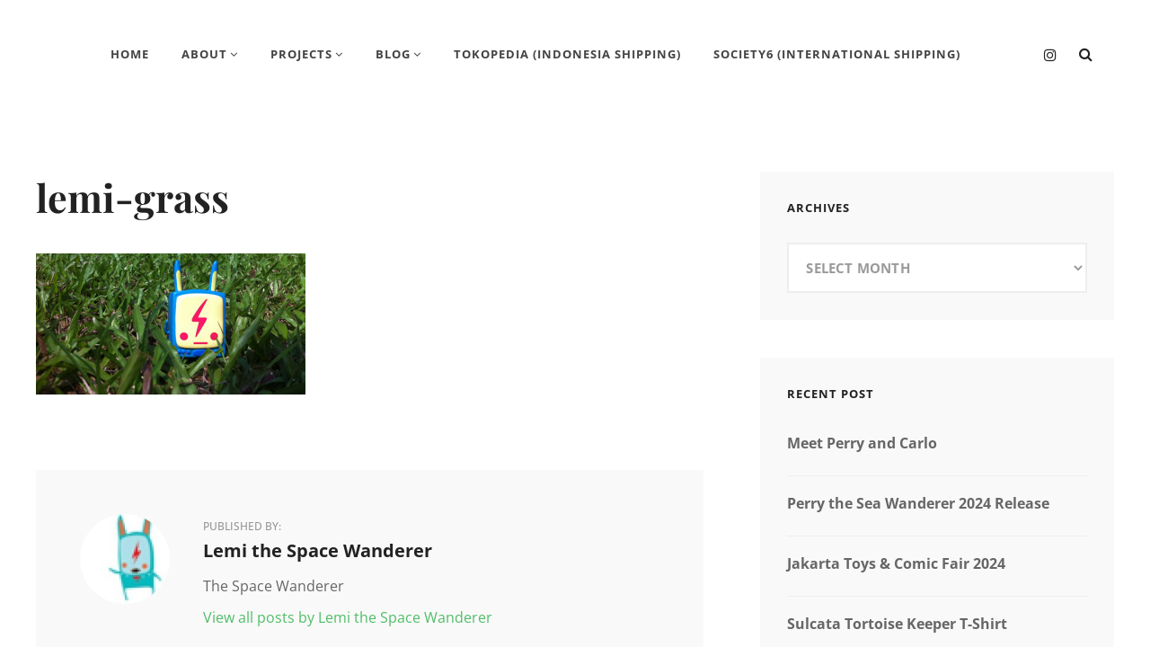

--- FILE ---
content_type: text/html; charset=UTF-8
request_url: https://www.thespacewanderer.com/lemi-grass/
body_size: 9780
content:
<!DOCTYPE html>
<html lang="en-US">
<head>
	<meta charset="UTF-8">
	<meta name="viewport" content="width=device-width, initial-scale=1">
	<link rel="profile" href="http://gmpg.org/xfn/11">

	<title>lemi-grass &#8211; The Space Wanderer</title>
<meta name='robots' content='max-image-preview:large' />
<link href='https://fonts.gstatic.com' crossorigin rel='preconnect' />
<link rel="alternate" type="application/rss+xml" title="The Space Wanderer &raquo; Feed" href="https://www.thespacewanderer.com/feed/" />
<link rel="alternate" type="application/rss+xml" title="The Space Wanderer &raquo; Comments Feed" href="https://www.thespacewanderer.com/comments/feed/" />
<link rel="alternate" type="application/rss+xml" title="The Space Wanderer &raquo; lemi-grass Comments Feed" href="https://www.thespacewanderer.com/feed/?attachment_id=9" />
<link rel="alternate" title="oEmbed (JSON)" type="application/json+oembed" href="https://www.thespacewanderer.com/wp-json/oembed/1.0/embed?url=https%3A%2F%2Fwww.thespacewanderer.com%2Flemi-grass%2F" />
<link rel="alternate" title="oEmbed (XML)" type="text/xml+oembed" href="https://www.thespacewanderer.com/wp-json/oembed/1.0/embed?url=https%3A%2F%2Fwww.thespacewanderer.com%2Flemi-grass%2F&#038;format=xml" />
<style id='wp-img-auto-sizes-contain-inline-css' type='text/css'>
img:is([sizes=auto i],[sizes^="auto," i]){contain-intrinsic-size:3000px 1500px}
/*# sourceURL=wp-img-auto-sizes-contain-inline-css */
</style>
<style id='wp-emoji-styles-inline-css' type='text/css'>

	img.wp-smiley, img.emoji {
		display: inline !important;
		border: none !important;
		box-shadow: none !important;
		height: 1em !important;
		width: 1em !important;
		margin: 0 0.07em !important;
		vertical-align: -0.1em !important;
		background: none !important;
		padding: 0 !important;
	}
/*# sourceURL=wp-emoji-styles-inline-css */
</style>
<style id='wp-block-library-inline-css' type='text/css'>
:root{--wp-block-synced-color:#7a00df;--wp-block-synced-color--rgb:122,0,223;--wp-bound-block-color:var(--wp-block-synced-color);--wp-editor-canvas-background:#ddd;--wp-admin-theme-color:#007cba;--wp-admin-theme-color--rgb:0,124,186;--wp-admin-theme-color-darker-10:#006ba1;--wp-admin-theme-color-darker-10--rgb:0,107,160.5;--wp-admin-theme-color-darker-20:#005a87;--wp-admin-theme-color-darker-20--rgb:0,90,135;--wp-admin-border-width-focus:2px}@media (min-resolution:192dpi){:root{--wp-admin-border-width-focus:1.5px}}.wp-element-button{cursor:pointer}:root .has-very-light-gray-background-color{background-color:#eee}:root .has-very-dark-gray-background-color{background-color:#313131}:root .has-very-light-gray-color{color:#eee}:root .has-very-dark-gray-color{color:#313131}:root .has-vivid-green-cyan-to-vivid-cyan-blue-gradient-background{background:linear-gradient(135deg,#00d084,#0693e3)}:root .has-purple-crush-gradient-background{background:linear-gradient(135deg,#34e2e4,#4721fb 50%,#ab1dfe)}:root .has-hazy-dawn-gradient-background{background:linear-gradient(135deg,#faaca8,#dad0ec)}:root .has-subdued-olive-gradient-background{background:linear-gradient(135deg,#fafae1,#67a671)}:root .has-atomic-cream-gradient-background{background:linear-gradient(135deg,#fdd79a,#004a59)}:root .has-nightshade-gradient-background{background:linear-gradient(135deg,#330968,#31cdcf)}:root .has-midnight-gradient-background{background:linear-gradient(135deg,#020381,#2874fc)}:root{--wp--preset--font-size--normal:16px;--wp--preset--font-size--huge:42px}.has-regular-font-size{font-size:1em}.has-larger-font-size{font-size:2.625em}.has-normal-font-size{font-size:var(--wp--preset--font-size--normal)}.has-huge-font-size{font-size:var(--wp--preset--font-size--huge)}.has-text-align-center{text-align:center}.has-text-align-left{text-align:left}.has-text-align-right{text-align:right}.has-fit-text{white-space:nowrap!important}#end-resizable-editor-section{display:none}.aligncenter{clear:both}.items-justified-left{justify-content:flex-start}.items-justified-center{justify-content:center}.items-justified-right{justify-content:flex-end}.items-justified-space-between{justify-content:space-between}.screen-reader-text{border:0;clip-path:inset(50%);height:1px;margin:-1px;overflow:hidden;padding:0;position:absolute;width:1px;word-wrap:normal!important}.screen-reader-text:focus{background-color:#ddd;clip-path:none;color:#444;display:block;font-size:1em;height:auto;left:5px;line-height:normal;padding:15px 23px 14px;text-decoration:none;top:5px;width:auto;z-index:100000}html :where(.has-border-color){border-style:solid}html :where([style*=border-top-color]){border-top-style:solid}html :where([style*=border-right-color]){border-right-style:solid}html :where([style*=border-bottom-color]){border-bottom-style:solid}html :where([style*=border-left-color]){border-left-style:solid}html :where([style*=border-width]){border-style:solid}html :where([style*=border-top-width]){border-top-style:solid}html :where([style*=border-right-width]){border-right-style:solid}html :where([style*=border-bottom-width]){border-bottom-style:solid}html :where([style*=border-left-width]){border-left-style:solid}html :where(img[class*=wp-image-]){height:auto;max-width:100%}:where(figure){margin:0 0 1em}html :where(.is-position-sticky){--wp-admin--admin-bar--position-offset:var(--wp-admin--admin-bar--height,0px)}@media screen and (max-width:600px){html :where(.is-position-sticky){--wp-admin--admin-bar--position-offset:0px}}

/*# sourceURL=wp-block-library-inline-css */
</style><style id='global-styles-inline-css' type='text/css'>
:root{--wp--preset--aspect-ratio--square: 1;--wp--preset--aspect-ratio--4-3: 4/3;--wp--preset--aspect-ratio--3-4: 3/4;--wp--preset--aspect-ratio--3-2: 3/2;--wp--preset--aspect-ratio--2-3: 2/3;--wp--preset--aspect-ratio--16-9: 16/9;--wp--preset--aspect-ratio--9-16: 9/16;--wp--preset--color--black: #000000;--wp--preset--color--cyan-bluish-gray: #abb8c3;--wp--preset--color--white: #ffffff;--wp--preset--color--pale-pink: #f78da7;--wp--preset--color--vivid-red: #cf2e2e;--wp--preset--color--luminous-vivid-orange: #ff6900;--wp--preset--color--luminous-vivid-amber: #fcb900;--wp--preset--color--light-green-cyan: #7bdcb5;--wp--preset--color--vivid-green-cyan: #00d084;--wp--preset--color--pale-cyan-blue: #8ed1fc;--wp--preset--color--vivid-cyan-blue: #0693e3;--wp--preset--color--vivid-purple: #9b51e0;--wp--preset--color--medium-black: #333333;--wp--preset--color--gray: #999999;--wp--preset--color--light-gray: #f6f6f6;--wp--preset--color--yellow: #e87785;--wp--preset--gradient--vivid-cyan-blue-to-vivid-purple: linear-gradient(135deg,rgb(6,147,227) 0%,rgb(155,81,224) 100%);--wp--preset--gradient--light-green-cyan-to-vivid-green-cyan: linear-gradient(135deg,rgb(122,220,180) 0%,rgb(0,208,130) 100%);--wp--preset--gradient--luminous-vivid-amber-to-luminous-vivid-orange: linear-gradient(135deg,rgb(252,185,0) 0%,rgb(255,105,0) 100%);--wp--preset--gradient--luminous-vivid-orange-to-vivid-red: linear-gradient(135deg,rgb(255,105,0) 0%,rgb(207,46,46) 100%);--wp--preset--gradient--very-light-gray-to-cyan-bluish-gray: linear-gradient(135deg,rgb(238,238,238) 0%,rgb(169,184,195) 100%);--wp--preset--gradient--cool-to-warm-spectrum: linear-gradient(135deg,rgb(74,234,220) 0%,rgb(151,120,209) 20%,rgb(207,42,186) 40%,rgb(238,44,130) 60%,rgb(251,105,98) 80%,rgb(254,248,76) 100%);--wp--preset--gradient--blush-light-purple: linear-gradient(135deg,rgb(255,206,236) 0%,rgb(152,150,240) 100%);--wp--preset--gradient--blush-bordeaux: linear-gradient(135deg,rgb(254,205,165) 0%,rgb(254,45,45) 50%,rgb(107,0,62) 100%);--wp--preset--gradient--luminous-dusk: linear-gradient(135deg,rgb(255,203,112) 0%,rgb(199,81,192) 50%,rgb(65,88,208) 100%);--wp--preset--gradient--pale-ocean: linear-gradient(135deg,rgb(255,245,203) 0%,rgb(182,227,212) 50%,rgb(51,167,181) 100%);--wp--preset--gradient--electric-grass: linear-gradient(135deg,rgb(202,248,128) 0%,rgb(113,206,126) 100%);--wp--preset--gradient--midnight: linear-gradient(135deg,rgb(2,3,129) 0%,rgb(40,116,252) 100%);--wp--preset--font-size--small: 14px;--wp--preset--font-size--medium: 20px;--wp--preset--font-size--large: 42px;--wp--preset--font-size--x-large: 42px;--wp--preset--font-size--normal: 16px;--wp--preset--font-size--huge: 56px;--wp--preset--spacing--20: 0.44rem;--wp--preset--spacing--30: 0.67rem;--wp--preset--spacing--40: 1rem;--wp--preset--spacing--50: 1.5rem;--wp--preset--spacing--60: 2.25rem;--wp--preset--spacing--70: 3.38rem;--wp--preset--spacing--80: 5.06rem;--wp--preset--shadow--natural: 6px 6px 9px rgba(0, 0, 0, 0.2);--wp--preset--shadow--deep: 12px 12px 50px rgba(0, 0, 0, 0.4);--wp--preset--shadow--sharp: 6px 6px 0px rgba(0, 0, 0, 0.2);--wp--preset--shadow--outlined: 6px 6px 0px -3px rgb(255, 255, 255), 6px 6px rgb(0, 0, 0);--wp--preset--shadow--crisp: 6px 6px 0px rgb(0, 0, 0);}:where(.is-layout-flex){gap: 0.5em;}:where(.is-layout-grid){gap: 0.5em;}body .is-layout-flex{display: flex;}.is-layout-flex{flex-wrap: wrap;align-items: center;}.is-layout-flex > :is(*, div){margin: 0;}body .is-layout-grid{display: grid;}.is-layout-grid > :is(*, div){margin: 0;}:where(.wp-block-columns.is-layout-flex){gap: 2em;}:where(.wp-block-columns.is-layout-grid){gap: 2em;}:where(.wp-block-post-template.is-layout-flex){gap: 1.25em;}:where(.wp-block-post-template.is-layout-grid){gap: 1.25em;}.has-black-color{color: var(--wp--preset--color--black) !important;}.has-cyan-bluish-gray-color{color: var(--wp--preset--color--cyan-bluish-gray) !important;}.has-white-color{color: var(--wp--preset--color--white) !important;}.has-pale-pink-color{color: var(--wp--preset--color--pale-pink) !important;}.has-vivid-red-color{color: var(--wp--preset--color--vivid-red) !important;}.has-luminous-vivid-orange-color{color: var(--wp--preset--color--luminous-vivid-orange) !important;}.has-luminous-vivid-amber-color{color: var(--wp--preset--color--luminous-vivid-amber) !important;}.has-light-green-cyan-color{color: var(--wp--preset--color--light-green-cyan) !important;}.has-vivid-green-cyan-color{color: var(--wp--preset--color--vivid-green-cyan) !important;}.has-pale-cyan-blue-color{color: var(--wp--preset--color--pale-cyan-blue) !important;}.has-vivid-cyan-blue-color{color: var(--wp--preset--color--vivid-cyan-blue) !important;}.has-vivid-purple-color{color: var(--wp--preset--color--vivid-purple) !important;}.has-black-background-color{background-color: var(--wp--preset--color--black) !important;}.has-cyan-bluish-gray-background-color{background-color: var(--wp--preset--color--cyan-bluish-gray) !important;}.has-white-background-color{background-color: var(--wp--preset--color--white) !important;}.has-pale-pink-background-color{background-color: var(--wp--preset--color--pale-pink) !important;}.has-vivid-red-background-color{background-color: var(--wp--preset--color--vivid-red) !important;}.has-luminous-vivid-orange-background-color{background-color: var(--wp--preset--color--luminous-vivid-orange) !important;}.has-luminous-vivid-amber-background-color{background-color: var(--wp--preset--color--luminous-vivid-amber) !important;}.has-light-green-cyan-background-color{background-color: var(--wp--preset--color--light-green-cyan) !important;}.has-vivid-green-cyan-background-color{background-color: var(--wp--preset--color--vivid-green-cyan) !important;}.has-pale-cyan-blue-background-color{background-color: var(--wp--preset--color--pale-cyan-blue) !important;}.has-vivid-cyan-blue-background-color{background-color: var(--wp--preset--color--vivid-cyan-blue) !important;}.has-vivid-purple-background-color{background-color: var(--wp--preset--color--vivid-purple) !important;}.has-black-border-color{border-color: var(--wp--preset--color--black) !important;}.has-cyan-bluish-gray-border-color{border-color: var(--wp--preset--color--cyan-bluish-gray) !important;}.has-white-border-color{border-color: var(--wp--preset--color--white) !important;}.has-pale-pink-border-color{border-color: var(--wp--preset--color--pale-pink) !important;}.has-vivid-red-border-color{border-color: var(--wp--preset--color--vivid-red) !important;}.has-luminous-vivid-orange-border-color{border-color: var(--wp--preset--color--luminous-vivid-orange) !important;}.has-luminous-vivid-amber-border-color{border-color: var(--wp--preset--color--luminous-vivid-amber) !important;}.has-light-green-cyan-border-color{border-color: var(--wp--preset--color--light-green-cyan) !important;}.has-vivid-green-cyan-border-color{border-color: var(--wp--preset--color--vivid-green-cyan) !important;}.has-pale-cyan-blue-border-color{border-color: var(--wp--preset--color--pale-cyan-blue) !important;}.has-vivid-cyan-blue-border-color{border-color: var(--wp--preset--color--vivid-cyan-blue) !important;}.has-vivid-purple-border-color{border-color: var(--wp--preset--color--vivid-purple) !important;}.has-vivid-cyan-blue-to-vivid-purple-gradient-background{background: var(--wp--preset--gradient--vivid-cyan-blue-to-vivid-purple) !important;}.has-light-green-cyan-to-vivid-green-cyan-gradient-background{background: var(--wp--preset--gradient--light-green-cyan-to-vivid-green-cyan) !important;}.has-luminous-vivid-amber-to-luminous-vivid-orange-gradient-background{background: var(--wp--preset--gradient--luminous-vivid-amber-to-luminous-vivid-orange) !important;}.has-luminous-vivid-orange-to-vivid-red-gradient-background{background: var(--wp--preset--gradient--luminous-vivid-orange-to-vivid-red) !important;}.has-very-light-gray-to-cyan-bluish-gray-gradient-background{background: var(--wp--preset--gradient--very-light-gray-to-cyan-bluish-gray) !important;}.has-cool-to-warm-spectrum-gradient-background{background: var(--wp--preset--gradient--cool-to-warm-spectrum) !important;}.has-blush-light-purple-gradient-background{background: var(--wp--preset--gradient--blush-light-purple) !important;}.has-blush-bordeaux-gradient-background{background: var(--wp--preset--gradient--blush-bordeaux) !important;}.has-luminous-dusk-gradient-background{background: var(--wp--preset--gradient--luminous-dusk) !important;}.has-pale-ocean-gradient-background{background: var(--wp--preset--gradient--pale-ocean) !important;}.has-electric-grass-gradient-background{background: var(--wp--preset--gradient--electric-grass) !important;}.has-midnight-gradient-background{background: var(--wp--preset--gradient--midnight) !important;}.has-small-font-size{font-size: var(--wp--preset--font-size--small) !important;}.has-medium-font-size{font-size: var(--wp--preset--font-size--medium) !important;}.has-large-font-size{font-size: var(--wp--preset--font-size--large) !important;}.has-x-large-font-size{font-size: var(--wp--preset--font-size--x-large) !important;}
/*# sourceURL=global-styles-inline-css */
</style>

<style id='classic-theme-styles-inline-css' type='text/css'>
/*! This file is auto-generated */
.wp-block-button__link{color:#fff;background-color:#32373c;border-radius:9999px;box-shadow:none;text-decoration:none;padding:calc(.667em + 2px) calc(1.333em + 2px);font-size:1.125em}.wp-block-file__button{background:#32373c;color:#fff;text-decoration:none}
/*# sourceURL=/wp-includes/css/classic-themes.min.css */
</style>
<link rel='stylesheet' id='simclick-fonts-css' href='https://www.thespacewanderer.com/wp-content/fonts/8a1aae6323a81bd09b2ee11f94a86d14.css' type='text/css' media='all' />
<link rel='stylesheet' id='font-awesome-css' href='https://www.thespacewanderer.com/wp-content/themes/simclick/assets/css/font-awesome/css/font-awesome.css?ver=4.7.0' type='text/css' media='all' />
<link rel='stylesheet' id='simclick-style-css' href='https://www.thespacewanderer.com/wp-content/themes/simclick/style.css?ver=20230621-141705' type='text/css' media='all' />
<style id='simclick-style-inline-css' type='text/css'>
.custom-header:after { background-color: rgba(0, 0, 0, 0.01); } 
/*# sourceURL=simclick-style-inline-css */
</style>
<link rel='stylesheet' id='simclick-block-style-css' href='https://www.thespacewanderer.com/wp-content/themes/simclick/assets/css/blocks.css?ver=1.0' type='text/css' media='all' />
<script type="text/javascript" src="https://www.thespacewanderer.com/wp-includes/js/jquery/jquery.min.js?ver=3.7.1" id="jquery-core-js"></script>
<script type="text/javascript" src="https://www.thespacewanderer.com/wp-includes/js/jquery/jquery-migrate.min.js?ver=3.4.1" id="jquery-migrate-js"></script>
<link rel="https://api.w.org/" href="https://www.thespacewanderer.com/wp-json/" /><link rel="alternate" title="JSON" type="application/json" href="https://www.thespacewanderer.com/wp-json/wp/v2/media/9" /><link rel="EditURI" type="application/rsd+xml" title="RSD" href="https://www.thespacewanderer.com/xmlrpc.php?rsd" />
<meta name="generator" content="WordPress 6.9" />
<link rel="canonical" href="https://www.thespacewanderer.com/lemi-grass/" />
<link rel='shortlink' href='https://www.thespacewanderer.com/?p=9' />
<link rel="pingback" href="https://www.thespacewanderer.com/xmlrpc.php">		<style type="text/css">
					.site-title,
			.site-description {
				position: absolute;
				clip: rect(1px, 1px, 1px, 1px);
			}
				</style>
		<link rel="icon" href="https://www.thespacewanderer.com/wp-content/uploads/2017/04/logo-the-space-wanderer-1-50x50.png" sizes="32x32" />
<link rel="icon" href="https://www.thespacewanderer.com/wp-content/uploads/2017/04/logo-the-space-wanderer-1.png" sizes="192x192" />
<link rel="apple-touch-icon" href="https://www.thespacewanderer.com/wp-content/uploads/2017/04/logo-the-space-wanderer-1.png" />
<meta name="msapplication-TileImage" content="https://www.thespacewanderer.com/wp-content/uploads/2017/04/logo-the-space-wanderer-1.png" />
</head>

<body class="attachment wp-singular attachment-template-default single single-attachment postid-9 attachmentid-9 attachment-jpeg wp-embed-responsive wp-theme-simclick navigation-classic fluid-layout two-columns-layout content-left no-header-media-image no-header-media-text no-featured-slider content-has-padding-top color-scheme-default">

	
	<div id="page" class="site">
		<a class="skip-link screen-reader-text" href="#content">Skip to content</a>

		<header id="masthead" class="site-header">
			<div class="wrapper">
				<div class="site-header-main">
					<div class="site-branding">
	
	<div class="site-identity">
					<p class="site-title"><a href="https://www.thespacewanderer.com/" rel="home">The Space Wanderer</a></p>
		
					<p class="site-description">Art, thoughts &amp; anything by The Space Wanderer</p>
			</div>
</div><!-- .site-branding -->

					<div id="site-header-menu" class="site-header-menu">
	<div id="primary-menu-wrapper" class="menu-wrapper">

		<div class="header-overlay"></div>

		<div class="menu-toggle-wrapper">
			<button id="menu-toggle" class="menu-toggle" aria-controls="top-menu" aria-expanded="false">
				<div class="menu-bars">
					<div class="bars bar1"></div>
	  				<div class="bars bar2"></div>
	  				<div class="bars bar3"></div>
  				</div>
				<span class="menu-label">Menu</span>
			</button>
		</div><!-- .menu-toggle-wrapper -->

		<div class="menu-inside-wrapper">
				<nav id="site-navigation" class="main-navigation" role="navigation" aria-label="Primary Menu">
		<ul id="primary-menu" class="menu nav-menu"><li id="menu-item-4407" class="menu-item menu-item-type-custom menu-item-object-custom menu-item-home menu-item-4407"><a href="https://www.thespacewanderer.com">Home</a></li>
<li id="menu-item-39" class="menu-item menu-item-type-post_type menu-item-object-page menu-item-has-children menu-item-39"><a href="https://www.thespacewanderer.com/sample-page/">About</a>
<ul class="sub-menu">
	<li id="menu-item-2232" class="menu-item menu-item-type-taxonomy menu-item-object-category menu-item-2232"><a href="https://www.thespacewanderer.com/category/media-coverage/">Media Coverage</a></li>
	<li id="menu-item-1209" class="menu-item menu-item-type-custom menu-item-object-custom menu-item-1209"><a href="http://instagram.com/the.space.wanderer">Instagram</a></li>
</ul>
</li>
<li id="menu-item-1690" class="menu-item menu-item-type-taxonomy menu-item-object-category menu-item-has-children menu-item-1690"><a href="https://www.thespacewanderer.com/category/portfolio/">Projects</a>
<ul class="sub-menu">
	<li id="menu-item-3854" class="menu-item menu-item-type-taxonomy menu-item-object-category menu-item-3854"><a href="https://www.thespacewanderer.com/category/thewanderpaws/">The Wander Paws</a></li>
	<li id="menu-item-2195" class="menu-item menu-item-type-taxonomy menu-item-object-category menu-item-2195"><a href="https://www.thespacewanderer.com/category/portfolio/toys/">Toys</a></li>
</ul>
</li>
<li id="menu-item-2237" class="menu-item menu-item-type-taxonomy menu-item-object-category menu-item-has-children menu-item-2237"><a href="https://www.thespacewanderer.com/category/wander/">Blog</a>
<ul class="sub-menu">
	<li id="menu-item-4211" class="menu-item menu-item-type-taxonomy menu-item-object-category menu-item-4211"><a href="https://www.thespacewanderer.com/category/wander/">Wandering Around</a></li>
	<li id="menu-item-4297" class="menu-item menu-item-type-taxonomy menu-item-object-category menu-item-4297"><a href="https://www.thespacewanderer.com/category/just-something/">Thoughts &#038; Elses</a></li>
	<li id="menu-item-3063" class="menu-item menu-item-type-taxonomy menu-item-object-category menu-item-3063"><a href="https://www.thespacewanderer.com/category/wander/coffee/">Coffee Shops</a></li>
	<li id="menu-item-4408" class="menu-item menu-item-type-taxonomy menu-item-object-category menu-item-4408"><a href="https://www.thespacewanderer.com/category/wander/food/">Food</a></li>
</ul>
</li>
<li id="menu-item-4167" class="menu-item menu-item-type-custom menu-item-object-custom menu-item-4167"><a href="https://tokopedia.com/thespacewanderer">Tokopedia (Indonesia Shipping)</a></li>
<li id="menu-item-2312" class="menu-item menu-item-type-custom menu-item-object-custom menu-item-2312"><a href="https://society6.com/thewanderercompany">Society6 (International Shipping)</a></li>
</ul>
	</nav><!-- .main-navigation -->
			<div class="mobile-social-search">
				<div class="search-container">
					

<form role="search" method="get" class="search-form" action="https://www.thespacewanderer.com/">
	<label for="search-form-6970d33a79e5b">
		<span class="screen-reader-text">Search for:</span>
		<input type="search" id="search-form-6970d33a79e5b" class="search-field" placeholder="Search ..." value="" name="s" title="Search for:">
	</label>
		
	<button type="submit" class="search-submit fa fa-search"></button>
</form>
				</div>
									<nav class="social-navigation" role="navigation" aria-label="Social Links Menu">
						<div class="menu-social-container"><ul id="menu-social-media" class="menu"><li id="menu-item-3227" class="menu-item menu-item-type-custom menu-item-object-custom menu-item-3227"><a href="https://instagram.com/the.space.wanderer"><span class="screen-reader-text">Instagram</span></a></li>
</ul></div>					</nav><!-- .social-navigation -->
							</div><!-- .mobile-social-search -->
		</div><!-- .menu-inside-wrapper -->
	</div><!-- #primary-menu-wrapper.menu-wrapper -->
</div><!-- .site-header-menu -->


<div class="social-search-wrapper">

		<div id="social-menu-wrapper">
			<nav class="social-navigation" role="navigation" aria-label="Social Links Menu">
				<div class="menu-social-container"><ul id="menu-social-media-1" class="menu"><li class="menu-item menu-item-type-custom menu-item-object-custom menu-item-3227"><a href="https://instagram.com/the.space.wanderer"><span class="screen-reader-text">Instagram</span></a></li>
</ul></div>			</nav><!-- .social-navigation -->
	</div><!-- .menu-wrapper -->

	<div class="search-social-container">
		<div id="primary-search-wrapper" class="menu-wrapper">
			<div class="menu-toggle-wrapper">
				<button id="social-search-toggle" class="menu-toggle">
					<span class="menu-label screen-reader-text">Search</span>
				</button>
			</div><!-- .menu-toggle-wrapper -->

			<div class="menu-inside-wrapper">
				<div class="search-container">
					

<form role="search" method="get" class="search-form" action="https://www.thespacewanderer.com/">
	<label for="search-form-6970d33a7acd2">
		<span class="screen-reader-text">Search for:</span>
		<input type="search" id="search-form-6970d33a7acd2" class="search-field" placeholder="Search ..." value="" name="s" title="Search for:">
	</label>
		
	<button type="submit" class="search-submit fa fa-search"></button>
</form>
				</div>
			</div><!-- .menu-inside-wrapper -->
		</div><!-- #social-search-wrapper.menu-wrapper -->


	</div> <!-- .search-social-container -->
</div>


				</div> <!-- .site-header-main -->

				<!-- <div id="header-navigation-area">
									</div> --> <!-- #header-navigation-area -->

			</div> <!-- .wrapper -->
		</header><!-- #masthead -->

		<div class="below-site-header">

			<div class="site-overlay"><span class="screen-reader-text">Site Overlay</span></div>

			






			<div id="content" class="site-content">
				<div class="wrapper">

	<div id="primary" class="content-area">
			<main id="main" class="site-main">
				<div class="singular-content-wrap">
					
<article id="post-9" class="post-9 attachment type-attachment status-inherit hentry">
	<!-- Page/Post Single Image Disabled or No Image set in Post Thumbnail -->
	<div class="entry-container">
		
		<header class="entry-header">
			<h1 class="entry-title">lemi-grass</h1>
					</header><!-- .entry-header -->

		
		<div class="entry-content">
			<p class="attachment"><a href='https://www.thespacewanderer.com/wp-content/uploads/2013/07/lemi-grass.jpg'><img decoding="async" width="300" height="157" src="https://www.thespacewanderer.com/wp-content/uploads/2013/07/lemi-grass-300x157.jpg" class="attachment-medium size-medium" alt="" srcset="https://www.thespacewanderer.com/wp-content/uploads/2013/07/lemi-grass-300x157.jpg 300w, https://www.thespacewanderer.com/wp-content/uploads/2013/07/lemi-grass-1024x537.jpg 1024w" sizes="(max-width: 300px) 100vw, 300px" /></a></p>
			</div> <!-- .entry-content -->

		<footer class="entry-footer">
			<div class="entry-meta">
							</div><!-- .entry-meta -->
			
<div class="author-info">
	<div class="author-avatar">
		<img alt='' src='https://secure.gravatar.com/avatar/67a3778c9642de6a4fb51c23519ec8ccbd23ebd3f69ab4f5a93602a9d7772e0a?s=150&#038;d=mm&#038;r=g' srcset='https://secure.gravatar.com/avatar/67a3778c9642de6a4fb51c23519ec8ccbd23ebd3f69ab4f5a93602a9d7772e0a?s=300&#038;d=mm&#038;r=g 2x' class='avatar avatar-150 photo' height='150' width='150' decoding='async'/>	</div><!-- .author-avatar -->

	<div class="author-description">
		<div class="author-section-title">
			Published By:
		</div>
		<h2 class="author-title"><span class="author-heading screen-reader-text">Author:</span> Lemi the Space Wanderer</h2>

		<p class="author-bio">
			The Space Wanderer			<a class="author-link" href="https://www.thespacewanderer.com/author/lemi/" rel="author">
				View all posts by Lemi the Space Wanderer			</a>
		</p><!-- .author-bio -->
	</div><!-- .author-description -->
</div><!-- .author-info -->
		</footer><!-- .entry-footer -->
	</div> <!-- .entry-container -->
</article><!-- #post- -->





	<nav class="navigation post-navigation" aria-label="Posts">
		<h2 class="screen-reader-text">Post navigation</h2>
		<div class="nav-links"><div class="nav-previous"><a href="https://www.thespacewanderer.com/lemi-grass/" rel="prev"><span class="nav-subtitle">Previous</span><span class="nav-title">lemi-grass</span></a></div></div>
	</nav>
<div id="comments" class="comments-area">

		<div id="respond" class="comment-respond">
		<h3 id="reply-title" class="comment-reply-title">Leave a Reply <small><a rel="nofollow" id="cancel-comment-reply-link" href="/lemi-grass/#respond" style="display:none;">Cancel reply</a></small></h3><form action="https://www.thespacewanderer.com/wp-comments-post.php" method="post" id="commentform" class="comment-form"><p class="comment-notes"><span id="email-notes">Your email address will not be published.</span> <span class="required-field-message">Required fields are marked <span class="required">*</span></span></p><p class="comment-form-comment"><label for="comment">Comment <span class="required">*</span></label> <textarea id="comment" name="comment" cols="45" rows="8" maxlength="65525" required></textarea></p><p class="comment-form-author"><label for="author">Name <span class="required">*</span></label> <input id="author" name="author" type="text" value="" size="30" maxlength="245" autocomplete="name" required /></p>
<p class="comment-form-email"><label for="email">Email <span class="required">*</span></label> <input id="email" name="email" type="email" value="" size="30" maxlength="100" aria-describedby="email-notes" autocomplete="email" required /></p>
<p class="comment-form-url"><label for="url">Website</label> <input id="url" name="url" type="url" value="" size="30" maxlength="200" autocomplete="url" /></p>
<p class="form-submit"><input name="submit" type="submit" id="submit" class="submit" value="Post Comment" /> <input type='hidden' name='comment_post_ID' value='9' id='comment_post_ID' />
<input type='hidden' name='comment_parent' id='comment_parent' value='0' />
</p></form>	</div><!-- #respond -->
	
</div><!-- #comments -->
				</div> <!--  .singular-content-wrap -->
			</main><!-- #main -->
	</div><!-- #primary -->

<aside id="secondary" class="sidebar widget-area" role="complementary">
	<section id="archives-9" class="widget widget_archive"><div class="widget-wrap"><h2 class="widget-title">Archives</h2>		<label class="screen-reader-text" for="archives-dropdown-9">Archives</label>
		<select id="archives-dropdown-9" name="archive-dropdown">
			
			<option value="">Select Month</option>
				<option value='https://www.thespacewanderer.com/2024/04/'> April 2024 </option>
	<option value='https://www.thespacewanderer.com/2024/03/'> March 2024 </option>
	<option value='https://www.thespacewanderer.com/2024/02/'> February 2024 </option>
	<option value='https://www.thespacewanderer.com/2023/08/'> August 2023 </option>
	<option value='https://www.thespacewanderer.com/2023/07/'> July 2023 </option>
	<option value='https://www.thespacewanderer.com/2023/06/'> June 2023 </option>
	<option value='https://www.thespacewanderer.com/2023/03/'> March 2023 </option>
	<option value='https://www.thespacewanderer.com/2022/02/'> February 2022 </option>
	<option value='https://www.thespacewanderer.com/2021/12/'> December 2021 </option>
	<option value='https://www.thespacewanderer.com/2021/10/'> October 2021 </option>
	<option value='https://www.thespacewanderer.com/2021/09/'> September 2021 </option>
	<option value='https://www.thespacewanderer.com/2021/08/'> August 2021 </option>
	<option value='https://www.thespacewanderer.com/2021/07/'> July 2021 </option>
	<option value='https://www.thespacewanderer.com/2020/09/'> September 2020 </option>
	<option value='https://www.thespacewanderer.com/2020/08/'> August 2020 </option>
	<option value='https://www.thespacewanderer.com/2020/07/'> July 2020 </option>
	<option value='https://www.thespacewanderer.com/2019/09/'> September 2019 </option>
	<option value='https://www.thespacewanderer.com/2019/06/'> June 2019 </option>
	<option value='https://www.thespacewanderer.com/2019/04/'> April 2019 </option>
	<option value='https://www.thespacewanderer.com/2019/03/'> March 2019 </option>
	<option value='https://www.thespacewanderer.com/2019/01/'> January 2019 </option>
	<option value='https://www.thespacewanderer.com/2018/12/'> December 2018 </option>
	<option value='https://www.thespacewanderer.com/2018/07/'> July 2018 </option>
	<option value='https://www.thespacewanderer.com/2018/06/'> June 2018 </option>
	<option value='https://www.thespacewanderer.com/2018/05/'> May 2018 </option>
	<option value='https://www.thespacewanderer.com/2018/04/'> April 2018 </option>
	<option value='https://www.thespacewanderer.com/2018/03/'> March 2018 </option>
	<option value='https://www.thespacewanderer.com/2018/02/'> February 2018 </option>
	<option value='https://www.thespacewanderer.com/2017/11/'> November 2017 </option>
	<option value='https://www.thespacewanderer.com/2017/09/'> September 2017 </option>
	<option value='https://www.thespacewanderer.com/2017/08/'> August 2017 </option>
	<option value='https://www.thespacewanderer.com/2017/07/'> July 2017 </option>
	<option value='https://www.thespacewanderer.com/2017/06/'> June 2017 </option>
	<option value='https://www.thespacewanderer.com/2017/05/'> May 2017 </option>
	<option value='https://www.thespacewanderer.com/2017/04/'> April 2017 </option>
	<option value='https://www.thespacewanderer.com/2017/03/'> March 2017 </option>
	<option value='https://www.thespacewanderer.com/2017/01/'> January 2017 </option>
	<option value='https://www.thespacewanderer.com/2016/07/'> July 2016 </option>
	<option value='https://www.thespacewanderer.com/2016/05/'> May 2016 </option>
	<option value='https://www.thespacewanderer.com/2016/04/'> April 2016 </option>
	<option value='https://www.thespacewanderer.com/2016/03/'> March 2016 </option>
	<option value='https://www.thespacewanderer.com/2016/02/'> February 2016 </option>
	<option value='https://www.thespacewanderer.com/2016/01/'> January 2016 </option>
	<option value='https://www.thespacewanderer.com/2015/12/'> December 2015 </option>
	<option value='https://www.thespacewanderer.com/2015/11/'> November 2015 </option>
	<option value='https://www.thespacewanderer.com/2015/10/'> October 2015 </option>
	<option value='https://www.thespacewanderer.com/2015/09/'> September 2015 </option>
	<option value='https://www.thespacewanderer.com/2015/08/'> August 2015 </option>
	<option value='https://www.thespacewanderer.com/2015/07/'> July 2015 </option>
	<option value='https://www.thespacewanderer.com/2015/06/'> June 2015 </option>
	<option value='https://www.thespacewanderer.com/2015/04/'> April 2015 </option>
	<option value='https://www.thespacewanderer.com/2015/03/'> March 2015 </option>
	<option value='https://www.thespacewanderer.com/2015/01/'> January 2015 </option>
	<option value='https://www.thespacewanderer.com/2014/12/'> December 2014 </option>
	<option value='https://www.thespacewanderer.com/2014/11/'> November 2014 </option>
	<option value='https://www.thespacewanderer.com/2014/10/'> October 2014 </option>
	<option value='https://www.thespacewanderer.com/2014/09/'> September 2014 </option>
	<option value='https://www.thespacewanderer.com/2014/08/'> August 2014 </option>
	<option value='https://www.thespacewanderer.com/2014/07/'> July 2014 </option>
	<option value='https://www.thespacewanderer.com/2014/06/'> June 2014 </option>
	<option value='https://www.thespacewanderer.com/2014/05/'> May 2014 </option>
	<option value='https://www.thespacewanderer.com/2014/04/'> April 2014 </option>
	<option value='https://www.thespacewanderer.com/2014/03/'> March 2014 </option>
	<option value='https://www.thespacewanderer.com/2014/02/'> February 2014 </option>
	<option value='https://www.thespacewanderer.com/2014/01/'> January 2014 </option>

		</select>

			<script type="text/javascript">
/* <![CDATA[ */

( ( dropdownId ) => {
	const dropdown = document.getElementById( dropdownId );
	function onSelectChange() {
		setTimeout( () => {
			if ( 'escape' === dropdown.dataset.lastkey ) {
				return;
			}
			if ( dropdown.value ) {
				document.location.href = dropdown.value;
			}
		}, 250 );
	}
	function onKeyUp( event ) {
		if ( 'Escape' === event.key ) {
			dropdown.dataset.lastkey = 'escape';
		} else {
			delete dropdown.dataset.lastkey;
		}
	}
	function onClick() {
		delete dropdown.dataset.lastkey;
	}
	dropdown.addEventListener( 'keyup', onKeyUp );
	dropdown.addEventListener( 'click', onClick );
	dropdown.addEventListener( 'change', onSelectChange );
})( "archives-dropdown-9" );

//# sourceURL=WP_Widget_Archives%3A%3Awidget
/* ]]> */
</script>
</div></section>
		<section id="recent-posts-7" class="widget widget_recent_entries"><div class="widget-wrap">
		<h2 class="widget-title">Recent Post</h2>
		<ul>
											<li>
					<a href="https://www.thespacewanderer.com/meet-perry-and-carlo/">Meet Perry and Carlo</a>
									</li>
											<li>
					<a href="https://www.thespacewanderer.com/perry-the-sea-wanderer-2024-release/">Perry the Sea Wanderer 2024 Release</a>
									</li>
											<li>
					<a href="https://www.thespacewanderer.com/jakarta-toys-comic-fair-2024/">Jakarta Toys &#038; Comic Fair 2024</a>
									</li>
											<li>
					<a href="https://www.thespacewanderer.com/sulcata-tortoise-keeper-t-shirt/">Sulcata Tortoise Keeper T-Shirt</a>
									</li>
											<li>
					<a href="https://www.thespacewanderer.com/hibiscus-flowers-leaves-for-sulcata-tortoise/">Hibiscus Flowers &#038; Leaves for Sulcata Tortoise</a>
									</li>
											<li>
					<a href="https://www.thespacewanderer.com/turtle-lover-indonesia-wallpaper/">Turtle Lover Indonesia Wallpaper</a>
									</li>
											<li>
					<a href="https://www.thespacewanderer.com/glodok-trip-august-2023/">Glodok Trip: August 2023</a>
									</li>
											<li>
					<a href="https://www.thespacewanderer.com/practic-makes-perfect-roboguitar/">Practic Makes Perfect: RoboGuitar</a>
									</li>
					</ul>

		</div></section></aside><!-- .sidebar .widget-area -->
			</div><!-- .wrapper -->
		</div><!-- #content -->

		<footer id="colophon" class="site-footer">
			

	<aside id="tertiary" class="widget-area footer-widget-area one" role="complementary">
		<div class="wrapper">
							<div class="widget-column footer-widget-2">
					
		<section id="recent-posts-5" class="widget widget_recent_entries"><div class="widget-wrap">
		<h2 class="widget-title">Recently Posted</h2>
		<ul>
											<li>
					<a href="https://www.thespacewanderer.com/meet-perry-and-carlo/">Meet Perry and Carlo</a>
									</li>
											<li>
					<a href="https://www.thespacewanderer.com/perry-the-sea-wanderer-2024-release/">Perry the Sea Wanderer 2024 Release</a>
									</li>
											<li>
					<a href="https://www.thespacewanderer.com/jakarta-toys-comic-fair-2024/">Jakarta Toys &#038; Comic Fair 2024</a>
									</li>
					</ul>

		</div></section>				</div>
					</div>
	</aside><!-- .widget-area -->


			<div id="site-generator">
	<div class="wrapper">

		
		<div class="site-info">
			Copyright &copy; 2026 <a href="https://www.thespacewanderer.com/">The Space Wanderer</a>. All Rights Reserved.  &#124; SimClick&nbsp;by&nbsp;<a target="_blank" href="https://catchthemes.com/">Catch Themes</a>		</div> <!-- .site-info -->
	</div> <!-- .wrapper -->
</div><!-- .site-info -->
		</footer><!-- #colophon -->
	</div> <!-- below-site-header -->
</div><!-- #page -->

<script type="speculationrules">
{"prefetch":[{"source":"document","where":{"and":[{"href_matches":"/*"},{"not":{"href_matches":["/wp-*.php","/wp-admin/*","/wp-content/uploads/*","/wp-content/*","/wp-content/plugins/*","/wp-content/themes/simclick/*","/*\\?(.+)"]}},{"not":{"selector_matches":"a[rel~=\"nofollow\"]"}},{"not":{"selector_matches":".no-prefetch, .no-prefetch a"}}]},"eagerness":"conservative"}]}
</script>
<script type="text/javascript" src="https://www.thespacewanderer.com/wp-content/themes/simclick/assets/js/jquery.matchHeight.min.js?ver=20171226" id="jquery-match-height-js"></script>
<script type="text/javascript" id="simclick-custom-script-js-extra">
/* <![CDATA[ */
var simclickScreenReaderText = {"expand":"expand child menu","collapse":"collapse child menu"};
//# sourceURL=simclick-custom-script-js-extra
/* ]]> */
</script>
<script type="text/javascript" src="https://www.thespacewanderer.com/wp-content/themes/simclick/assets/js/custom-scripts.min.js?ver=20171226" id="simclick-custom-script-js"></script>
<script type="text/javascript" src="https://www.thespacewanderer.com/wp-content/themes/simclick/assets/js/navigation.min.js?ver=20171226" id="simclick-navigation-js"></script>
<script type="text/javascript" src="https://www.thespacewanderer.com/wp-content/themes/simclick/assets/js/skip-link-focus-fix.min.js?ver=20171226" id="simclick-skip-link-focus-fix-js"></script>
<script type="text/javascript" src="https://www.thespacewanderer.com/wp-includes/js/comment-reply.min.js?ver=6.9" id="comment-reply-js" async="async" data-wp-strategy="async" fetchpriority="low"></script>
<script id="wp-emoji-settings" type="application/json">
{"baseUrl":"https://s.w.org/images/core/emoji/17.0.2/72x72/","ext":".png","svgUrl":"https://s.w.org/images/core/emoji/17.0.2/svg/","svgExt":".svg","source":{"concatemoji":"https://www.thespacewanderer.com/wp-includes/js/wp-emoji-release.min.js?ver=6.9"}}
</script>
<script type="module">
/* <![CDATA[ */
/*! This file is auto-generated */
const a=JSON.parse(document.getElementById("wp-emoji-settings").textContent),o=(window._wpemojiSettings=a,"wpEmojiSettingsSupports"),s=["flag","emoji"];function i(e){try{var t={supportTests:e,timestamp:(new Date).valueOf()};sessionStorage.setItem(o,JSON.stringify(t))}catch(e){}}function c(e,t,n){e.clearRect(0,0,e.canvas.width,e.canvas.height),e.fillText(t,0,0);t=new Uint32Array(e.getImageData(0,0,e.canvas.width,e.canvas.height).data);e.clearRect(0,0,e.canvas.width,e.canvas.height),e.fillText(n,0,0);const a=new Uint32Array(e.getImageData(0,0,e.canvas.width,e.canvas.height).data);return t.every((e,t)=>e===a[t])}function p(e,t){e.clearRect(0,0,e.canvas.width,e.canvas.height),e.fillText(t,0,0);var n=e.getImageData(16,16,1,1);for(let e=0;e<n.data.length;e++)if(0!==n.data[e])return!1;return!0}function u(e,t,n,a){switch(t){case"flag":return n(e,"\ud83c\udff3\ufe0f\u200d\u26a7\ufe0f","\ud83c\udff3\ufe0f\u200b\u26a7\ufe0f")?!1:!n(e,"\ud83c\udde8\ud83c\uddf6","\ud83c\udde8\u200b\ud83c\uddf6")&&!n(e,"\ud83c\udff4\udb40\udc67\udb40\udc62\udb40\udc65\udb40\udc6e\udb40\udc67\udb40\udc7f","\ud83c\udff4\u200b\udb40\udc67\u200b\udb40\udc62\u200b\udb40\udc65\u200b\udb40\udc6e\u200b\udb40\udc67\u200b\udb40\udc7f");case"emoji":return!a(e,"\ud83e\u1fac8")}return!1}function f(e,t,n,a){let r;const o=(r="undefined"!=typeof WorkerGlobalScope&&self instanceof WorkerGlobalScope?new OffscreenCanvas(300,150):document.createElement("canvas")).getContext("2d",{willReadFrequently:!0}),s=(o.textBaseline="top",o.font="600 32px Arial",{});return e.forEach(e=>{s[e]=t(o,e,n,a)}),s}function r(e){var t=document.createElement("script");t.src=e,t.defer=!0,document.head.appendChild(t)}a.supports={everything:!0,everythingExceptFlag:!0},new Promise(t=>{let n=function(){try{var e=JSON.parse(sessionStorage.getItem(o));if("object"==typeof e&&"number"==typeof e.timestamp&&(new Date).valueOf()<e.timestamp+604800&&"object"==typeof e.supportTests)return e.supportTests}catch(e){}return null}();if(!n){if("undefined"!=typeof Worker&&"undefined"!=typeof OffscreenCanvas&&"undefined"!=typeof URL&&URL.createObjectURL&&"undefined"!=typeof Blob)try{var e="postMessage("+f.toString()+"("+[JSON.stringify(s),u.toString(),c.toString(),p.toString()].join(",")+"));",a=new Blob([e],{type:"text/javascript"});const r=new Worker(URL.createObjectURL(a),{name:"wpTestEmojiSupports"});return void(r.onmessage=e=>{i(n=e.data),r.terminate(),t(n)})}catch(e){}i(n=f(s,u,c,p))}t(n)}).then(e=>{for(const n in e)a.supports[n]=e[n],a.supports.everything=a.supports.everything&&a.supports[n],"flag"!==n&&(a.supports.everythingExceptFlag=a.supports.everythingExceptFlag&&a.supports[n]);var t;a.supports.everythingExceptFlag=a.supports.everythingExceptFlag&&!a.supports.flag,a.supports.everything||((t=a.source||{}).concatemoji?r(t.concatemoji):t.wpemoji&&t.twemoji&&(r(t.twemoji),r(t.wpemoji)))});
//# sourceURL=https://www.thespacewanderer.com/wp-includes/js/wp-emoji-loader.min.js
/* ]]> */
</script>
</body>
</html>
